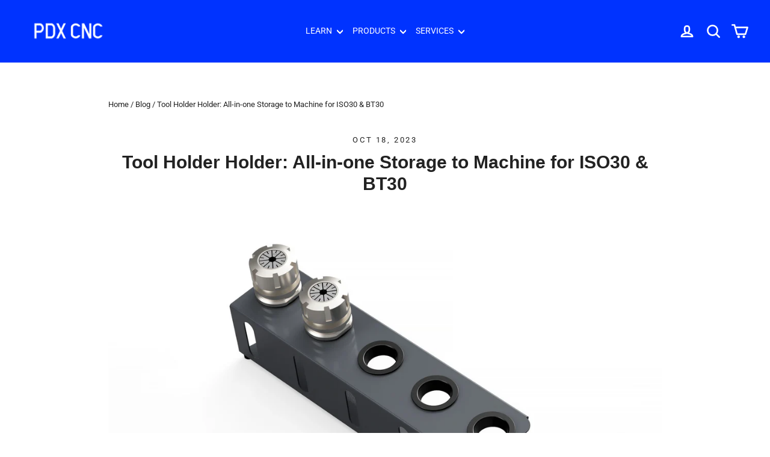

--- FILE ---
content_type: text/javascript
request_url: https://cdn.shopify.com/extensions/019b2283-ae9e-7145-80ad-0641220b34dc/shopify-app-node-73/assets/sequentialFileLoader.js
body_size: -434
content:
//Function for load script synchronously
var sequentialFileLoader = (() => {
    var fileLength = 0;
    var scriptListToImport = [];
  
    function loadScriptAndExecuteCallback(i = 0) {
      if (i === fileLength) {
        setupThemesValue();
        listenToCartChange(window, window.fetch);
        bevyShareCartAddInPage();
        return;
      }
      let myScript = document.createElement("script");
      myScript.setAttribute("src", scriptListToImport[i]);
      myScript.async = false;
      document.body.appendChild(myScript);
      if (i < fileLength) {
        myScript.onload = loadScriptAndExecuteCallback(i + 1);
      }
    }
  
    function loadScript(scriptList) {
      scriptListToImport = scriptList;
      fileLength = scriptList.length;
      loadScriptAndExecuteCallback(0);
    }
  
    return {
      loadScript,
    };
})();

--- FILE ---
content_type: image/svg+xml
request_url: https://shop.portlandcnc.com/cdn/shop/files/PDXCNC-FFF-TXT-LINE.svg?v=1745950826&width=120
body_size: -60
content:
<svg style="fill-rule:evenodd;clip-rule:evenodd;stroke-linejoin:round;stroke-miterlimit:2;" xml:space="preserve" xmlns:xlink="http://www.w3.org/1999/xlink" xmlns="http://www.w3.org/2000/svg" version="1.1" viewBox="0 0 201 51" height="100%" width="100%">
    <g transform="matrix(1,0,0,1,-3074,-844)">
        <g transform="matrix(0.4,0,0,0.1,3074.62,844.152)" id="PDXCNC-FFF-TXT-LINE">
            <rect style="fill:none;" height="500" width="500" y="0" x="0"></rect>
            <g transform="matrix(0.235,0,0,0.235,-21.193,-78.573)">
                <g>
                    <g transform="matrix(10.4324,0,0,41.7297,-854.37,-3543.19)">
                        <path style="fill:white;fill-rule:nonzero;" d="M114.793,97.302L98.188,97.302L98.188,139.525L103.94,139.525L103.94,123.573L114.793,123.573C118.647,123.573 124.4,117.168 124.4,110.764L124.4,110.112C124.4,103.707 118.647,97.302 114.793,97.302ZM118.647,111.416C117.995,117.821 112.895,117.821 112.895,117.821L103.94,117.821L103.94,103.114L112.895,103.114C112.895,103.114 117.995,103.114 118.647,109.459L118.647,111.416Z"></path>
                    </g>
                    <g transform="matrix(10.4324,0,0,41.7297,-848.493,-3543.19)">
                        <path style="fill:white;fill-rule:nonzero;" d="M145.571,97.302L128.966,97.302L128.966,139.525L145.571,139.525C149.425,139.525 155.178,133.121 155.178,126.716L155.178,110.112C155.178,103.707 149.425,97.302 145.571,97.302ZM149.425,127.368C148.773,133.773 143.673,133.773 143.673,133.773L134.718,133.773L134.718,103.055L143.673,103.055C143.673,103.055 148.773,103.055 149.425,109.459L149.425,127.368Z"></path>
                    </g>
                    <g transform="matrix(10.4324,0,0,41.7297,-841.997,-3543.19)">
                        <path style="fill:white;fill-rule:nonzero;" d="M184.058,97.302L177.95,97.302L170.952,112.128L163.954,97.302L157.846,97.302L167.69,118.414L157.846,139.525L163.954,139.525L170.952,124.7L177.95,139.525L184.236,139.525L174.154,118.414L184.058,97.302Z"></path>
                    </g>
                </g>
                <g transform="matrix(2.5,0,0,10,1058.03,-2238.04)">
                    <g transform="matrix(4.17297,0,0,4.17297,-339.397,-358.246)">
                        <path style="fill:white;fill-rule:nonzero;" d="M117.55,185.143C117.55,185.143 115.712,187.931 111.798,188.346L109.841,188.346C103.377,187.693 103.377,182.593 103.377,182.593L103.377,163.379C103.377,163.379 103.377,158.279 109.782,157.627L111.679,157.627C115.712,158.042 117.55,160.829 117.55,160.829L123.303,160.829C123.303,156.975 117.432,151.875 111.027,151.875L110.375,151.875C104.029,151.875 97.625,157.627 97.625,161.482L97.625,184.491C97.625,188.346 104.029,194.098 110.375,194.098L111.027,194.098C117.432,194.098 123.303,188.998 123.303,185.143L117.55,185.143Z"></path>
                    </g>
                    <g transform="matrix(4.17297,0,0,4.17297,-339.397,-358.246)">
                        <path style="fill:white;fill-rule:nonzero;" d="M148.565,151.875L148.565,181.882L134.511,151.875L128.106,151.875L128.106,194.098L133.858,194.098L133.858,164.15L147.913,194.098L154.318,194.098L154.318,151.875L148.565,151.875Z"></path>
                    </g>
                    <g transform="matrix(4.17297,0,0,4.17297,-339.397,-358.246)">
                        <path style="fill:white;fill-rule:nonzero;" d="M179.106,185.143C179.106,185.143 177.268,187.931 173.354,188.346L171.397,188.346C164.933,187.693 164.933,182.593 164.933,182.593L164.933,163.379C164.933,163.379 164.933,158.279 171.338,157.627L173.235,157.627C177.268,158.042 179.106,160.829 179.106,160.829L184.858,160.829C184.858,156.975 178.988,151.875 172.583,151.875L171.931,151.875C165.585,151.875 159.181,157.627 159.181,161.482L159.181,184.491C159.181,188.346 165.585,194.098 171.931,194.098L172.583,194.098C178.988,194.098 184.858,188.998 184.858,185.143L179.106,185.143Z"></path>
                    </g>
                </g>
            </g>
        </g>
    </g>
</svg>
